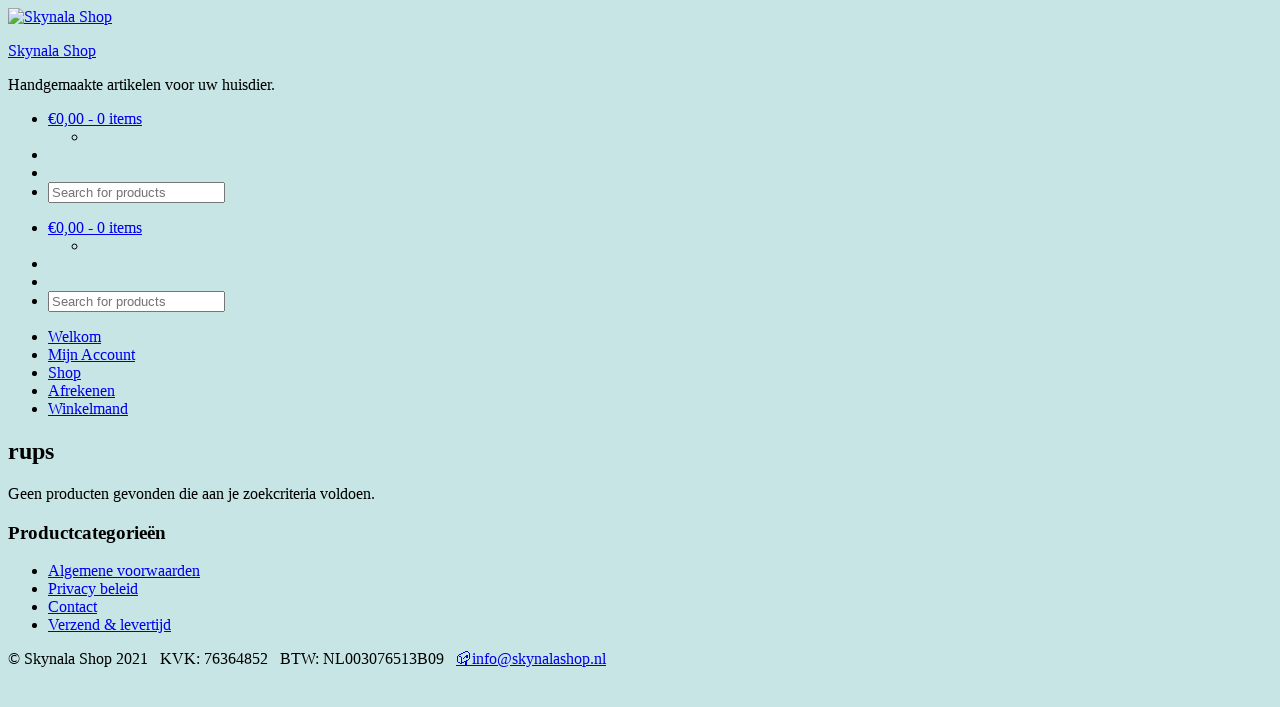

--- FILE ---
content_type: text/html
request_url: https://skynalashop.nl/product-tag/rups/
body_size: 8088
content:
<!DOCTYPE html>
<html lang="nl-NL">
<head>
<meta http-equiv="content-type" content="text/html; charset=UTF-8" />
<meta http-equiv="X-UA-Compatible" content="IE=edge">
<meta name="viewport" content="width=device-width, initial-scale=1">
<link rel="pingback" href="https://skynalashop.nl/xmlrpc.php" />
<title>rups &#8211; Skynala Shop</title>
<meta name='robots' content='max-image-preview:large' />
<script>window._wca = window._wca || [];</script>
<link rel='dns-prefetch' href='//stats.wp.com' />
<link rel='dns-prefetch' href='//fonts.googleapis.com' />
<link href='https://fonts.gstatic.com' crossorigin rel='preconnect' />
<link rel="alternate" type="application/rss+xml" title="Skynala Shop &raquo; feed" href="https://skynalashop.nl/feed/" />
<link rel="alternate" type="application/rss+xml" title="Skynala Shop &raquo; reactiesfeed" href="https://skynalashop.nl/comments/feed/" />
<link rel="alternate" type="application/rss+xml" title="Feed Skynala Shop &raquo; rups Tag" href="https://skynalashop.nl/product-tag/rups/feed/" />
<script type="text/javascript">
/* <![CDATA[ */
window._wpemojiSettings = {"baseUrl":"https:\/\/s.w.org\/images\/core\/emoji\/14.0.0\/72x72\/","ext":".png","svgUrl":"https:\/\/s.w.org\/images\/core\/emoji\/14.0.0\/svg\/","svgExt":".svg","source":{"concatemoji":"https:\/\/skynalashop.nl\/wp-includes\/js\/wp-emoji-release.min.js?ver=6.4.2"}};
/*! This file is auto-generated */
!function(i,n){var o,s,e;function c(e){try{var t={supportTests:e,timestamp:(new Date).valueOf()};sessionStorage.setItem(o,JSON.stringify(t))}catch(e){}}function p(e,t,n){e.clearRect(0,0,e.canvas.width,e.canvas.height),e.fillText(t,0,0);var t=new Uint32Array(e.getImageData(0,0,e.canvas.width,e.canvas.height).data),r=(e.clearRect(0,0,e.canvas.width,e.canvas.height),e.fillText(n,0,0),new Uint32Array(e.getImageData(0,0,e.canvas.width,e.canvas.height).data));return t.every(function(e,t){return e===r[t]})}function u(e,t,n){switch(t){case"flag":return n(e,"\ud83c\udff3\ufe0f\u200d\u26a7\ufe0f","\ud83c\udff3\ufe0f\u200b\u26a7\ufe0f")?!1:!n(e,"\ud83c\uddfa\ud83c\uddf3","\ud83c\uddfa\u200b\ud83c\uddf3")&&!n(e,"\ud83c\udff4\udb40\udc67\udb40\udc62\udb40\udc65\udb40\udc6e\udb40\udc67\udb40\udc7f","\ud83c\udff4\u200b\udb40\udc67\u200b\udb40\udc62\u200b\udb40\udc65\u200b\udb40\udc6e\u200b\udb40\udc67\u200b\udb40\udc7f");case"emoji":return!n(e,"\ud83e\udef1\ud83c\udffb\u200d\ud83e\udef2\ud83c\udfff","\ud83e\udef1\ud83c\udffb\u200b\ud83e\udef2\ud83c\udfff")}return!1}function f(e,t,n){var r="undefined"!=typeof WorkerGlobalScope&&self instanceof WorkerGlobalScope?new OffscreenCanvas(300,150):i.createElement("canvas"),a=r.getContext("2d",{willReadFrequently:!0}),o=(a.textBaseline="top",a.font="600 32px Arial",{});return e.forEach(function(e){o[e]=t(a,e,n)}),o}function t(e){var t=i.createElement("script");t.src=e,t.defer=!0,i.head.appendChild(t)}"undefined"!=typeof Promise&&(o="wpEmojiSettingsSupports",s=["flag","emoji"],n.supports={everything:!0,everythingExceptFlag:!0},e=new Promise(function(e){i.addEventListener("DOMContentLoaded",e,{once:!0})}),new Promise(function(t){var n=function(){try{var e=JSON.parse(sessionStorage.getItem(o));if("object"==typeof e&&"number"==typeof e.timestamp&&(new Date).valueOf()<e.timestamp+604800&&"object"==typeof e.supportTests)return e.supportTests}catch(e){}return null}();if(!n){if("undefined"!=typeof Worker&&"undefined"!=typeof OffscreenCanvas&&"undefined"!=typeof URL&&URL.createObjectURL&&"undefined"!=typeof Blob)try{var e="postMessage("+f.toString()+"("+[JSON.stringify(s),u.toString(),p.toString()].join(",")+"));",r=new Blob([e],{type:"text/javascript"}),a=new Worker(URL.createObjectURL(r),{name:"wpTestEmojiSupports"});return void(a.onmessage=function(e){c(n=e.data),a.terminate(),t(n)})}catch(e){}c(n=f(s,u,p))}t(n)}).then(function(e){for(var t in e)n.supports[t]=e[t],n.supports.everything=n.supports.everything&&n.supports[t],"flag"!==t&&(n.supports.everythingExceptFlag=n.supports.everythingExceptFlag&&n.supports[t]);n.supports.everythingExceptFlag=n.supports.everythingExceptFlag&&!n.supports.flag,n.DOMReady=!1,n.readyCallback=function(){n.DOMReady=!0}}).then(function(){return e}).then(function(){var e;n.supports.everything||(n.readyCallback(),(e=n.source||{}).concatemoji?t(e.concatemoji):e.wpemoji&&e.twemoji&&(t(e.twemoji),t(e.wpemoji)))}))}((window,document),window._wpemojiSettings);
/* ]]> */
</script>
<style id='wp-emoji-styles-inline-css' type='text/css'>
img.wp-smiley, img.emoji {
display: inline !important;
border: none !important;
box-shadow: none !important;
height: 1em !important;
width: 1em !important;
margin: 0 0.07em !important;
vertical-align: -0.1em !important;
background: none !important;
padding: 0 !important;
}
</style>
<!-- <link rel='stylesheet' id='wp-block-library-css' href='https://skynalashop.nl/wp-includes/css/dist/block-library/style.min.css?ver=6.4.2' type='text/css' media='all' /> -->
<link rel="stylesheet" type="text/css" href="//skynalashop.nl/wp-content/cache/wpfc-minified/7lmzuo9y/5xzpw.css" media="all"/>
<style id='wp-block-library-inline-css' type='text/css'>
.has-text-align-justify{text-align:justify;}
</style>
<!-- <link rel='stylesheet' id='mediaelement-css' href='https://skynalashop.nl/wp-includes/js/mediaelement/mediaelementplayer-legacy.min.css?ver=4.2.17' type='text/css' media='all' /> -->
<!-- <link rel='stylesheet' id='wp-mediaelement-css' href='https://skynalashop.nl/wp-includes/js/mediaelement/wp-mediaelement.min.css?ver=6.4.2' type='text/css' media='all' /> -->
<link rel="stylesheet" type="text/css" href="//skynalashop.nl/wp-content/cache/wpfc-minified/duu148dh/i1epy.css" media="all"/>
<style id='classic-theme-styles-inline-css' type='text/css'>
/*! This file is auto-generated */
.wp-block-button__link{color:#fff;background-color:#32373c;border-radius:9999px;box-shadow:none;text-decoration:none;padding:calc(.667em + 2px) calc(1.333em + 2px);font-size:1.125em}.wp-block-file__button{background:#32373c;color:#fff;text-decoration:none}
</style>
<style id='global-styles-inline-css' type='text/css'>
body{--wp--preset--color--black: #000000;--wp--preset--color--cyan-bluish-gray: #abb8c3;--wp--preset--color--white: #ffffff;--wp--preset--color--pale-pink: #f78da7;--wp--preset--color--vivid-red: #cf2e2e;--wp--preset--color--luminous-vivid-orange: #ff6900;--wp--preset--color--luminous-vivid-amber: #fcb900;--wp--preset--color--light-green-cyan: #7bdcb5;--wp--preset--color--vivid-green-cyan: #00d084;--wp--preset--color--pale-cyan-blue: #8ed1fc;--wp--preset--color--vivid-cyan-blue: #0693e3;--wp--preset--color--vivid-purple: #9b51e0;--wp--preset--gradient--vivid-cyan-blue-to-vivid-purple: linear-gradient(135deg,rgba(6,147,227,1) 0%,rgb(155,81,224) 100%);--wp--preset--gradient--light-green-cyan-to-vivid-green-cyan: linear-gradient(135deg,rgb(122,220,180) 0%,rgb(0,208,130) 100%);--wp--preset--gradient--luminous-vivid-amber-to-luminous-vivid-orange: linear-gradient(135deg,rgba(252,185,0,1) 0%,rgba(255,105,0,1) 100%);--wp--preset--gradient--luminous-vivid-orange-to-vivid-red: linear-gradient(135deg,rgba(255,105,0,1) 0%,rgb(207,46,46) 100%);--wp--preset--gradient--very-light-gray-to-cyan-bluish-gray: linear-gradient(135deg,rgb(238,238,238) 0%,rgb(169,184,195) 100%);--wp--preset--gradient--cool-to-warm-spectrum: linear-gradient(135deg,rgb(74,234,220) 0%,rgb(151,120,209) 20%,rgb(207,42,186) 40%,rgb(238,44,130) 60%,rgb(251,105,98) 80%,rgb(254,248,76) 100%);--wp--preset--gradient--blush-light-purple: linear-gradient(135deg,rgb(255,206,236) 0%,rgb(152,150,240) 100%);--wp--preset--gradient--blush-bordeaux: linear-gradient(135deg,rgb(254,205,165) 0%,rgb(254,45,45) 50%,rgb(107,0,62) 100%);--wp--preset--gradient--luminous-dusk: linear-gradient(135deg,rgb(255,203,112) 0%,rgb(199,81,192) 50%,rgb(65,88,208) 100%);--wp--preset--gradient--pale-ocean: linear-gradient(135deg,rgb(255,245,203) 0%,rgb(182,227,212) 50%,rgb(51,167,181) 100%);--wp--preset--gradient--electric-grass: linear-gradient(135deg,rgb(202,248,128) 0%,rgb(113,206,126) 100%);--wp--preset--gradient--midnight: linear-gradient(135deg,rgb(2,3,129) 0%,rgb(40,116,252) 100%);--wp--preset--font-size--small: 13px;--wp--preset--font-size--medium: 20px;--wp--preset--font-size--large: 36px;--wp--preset--font-size--x-large: 42px;--wp--preset--spacing--20: 0.44rem;--wp--preset--spacing--30: 0.67rem;--wp--preset--spacing--40: 1rem;--wp--preset--spacing--50: 1.5rem;--wp--preset--spacing--60: 2.25rem;--wp--preset--spacing--70: 3.38rem;--wp--preset--spacing--80: 5.06rem;--wp--preset--shadow--natural: 6px 6px 9px rgba(0, 0, 0, 0.2);--wp--preset--shadow--deep: 12px 12px 50px rgba(0, 0, 0, 0.4);--wp--preset--shadow--sharp: 6px 6px 0px rgba(0, 0, 0, 0.2);--wp--preset--shadow--outlined: 6px 6px 0px -3px rgba(255, 255, 255, 1), 6px 6px rgba(0, 0, 0, 1);--wp--preset--shadow--crisp: 6px 6px 0px rgba(0, 0, 0, 1);}:where(.is-layout-flex){gap: 0.5em;}:where(.is-layout-grid){gap: 0.5em;}body .is-layout-flow > .alignleft{float: left;margin-inline-start: 0;margin-inline-end: 2em;}body .is-layout-flow > .alignright{float: right;margin-inline-start: 2em;margin-inline-end: 0;}body .is-layout-flow > .aligncenter{margin-left: auto !important;margin-right: auto !important;}body .is-layout-constrained > .alignleft{float: left;margin-inline-start: 0;margin-inline-end: 2em;}body .is-layout-constrained > .alignright{float: right;margin-inline-start: 2em;margin-inline-end: 0;}body .is-layout-constrained > .aligncenter{margin-left: auto !important;margin-right: auto !important;}body .is-layout-constrained > :where(:not(.alignleft):not(.alignright):not(.alignfull)){max-width: var(--wp--style--global--content-size);margin-left: auto !important;margin-right: auto !important;}body .is-layout-constrained > .alignwide{max-width: var(--wp--style--global--wide-size);}body .is-layout-flex{display: flex;}body .is-layout-flex{flex-wrap: wrap;align-items: center;}body .is-layout-flex > *{margin: 0;}body .is-layout-grid{display: grid;}body .is-layout-grid > *{margin: 0;}:where(.wp-block-columns.is-layout-flex){gap: 2em;}:where(.wp-block-columns.is-layout-grid){gap: 2em;}:where(.wp-block-post-template.is-layout-flex){gap: 1.25em;}:where(.wp-block-post-template.is-layout-grid){gap: 1.25em;}.has-black-color{color: var(--wp--preset--color--black) !important;}.has-cyan-bluish-gray-color{color: var(--wp--preset--color--cyan-bluish-gray) !important;}.has-white-color{color: var(--wp--preset--color--white) !important;}.has-pale-pink-color{color: var(--wp--preset--color--pale-pink) !important;}.has-vivid-red-color{color: var(--wp--preset--color--vivid-red) !important;}.has-luminous-vivid-orange-color{color: var(--wp--preset--color--luminous-vivid-orange) !important;}.has-luminous-vivid-amber-color{color: var(--wp--preset--color--luminous-vivid-amber) !important;}.has-light-green-cyan-color{color: var(--wp--preset--color--light-green-cyan) !important;}.has-vivid-green-cyan-color{color: var(--wp--preset--color--vivid-green-cyan) !important;}.has-pale-cyan-blue-color{color: var(--wp--preset--color--pale-cyan-blue) !important;}.has-vivid-cyan-blue-color{color: var(--wp--preset--color--vivid-cyan-blue) !important;}.has-vivid-purple-color{color: var(--wp--preset--color--vivid-purple) !important;}.has-black-background-color{background-color: var(--wp--preset--color--black) !important;}.has-cyan-bluish-gray-background-color{background-color: var(--wp--preset--color--cyan-bluish-gray) !important;}.has-white-background-color{background-color: var(--wp--preset--color--white) !important;}.has-pale-pink-background-color{background-color: var(--wp--preset--color--pale-pink) !important;}.has-vivid-red-background-color{background-color: var(--wp--preset--color--vivid-red) !important;}.has-luminous-vivid-orange-background-color{background-color: var(--wp--preset--color--luminous-vivid-orange) !important;}.has-luminous-vivid-amber-background-color{background-color: var(--wp--preset--color--luminous-vivid-amber) !important;}.has-light-green-cyan-background-color{background-color: var(--wp--preset--color--light-green-cyan) !important;}.has-vivid-green-cyan-background-color{background-color: var(--wp--preset--color--vivid-green-cyan) !important;}.has-pale-cyan-blue-background-color{background-color: var(--wp--preset--color--pale-cyan-blue) !important;}.has-vivid-cyan-blue-background-color{background-color: var(--wp--preset--color--vivid-cyan-blue) !important;}.has-vivid-purple-background-color{background-color: var(--wp--preset--color--vivid-purple) !important;}.has-black-border-color{border-color: var(--wp--preset--color--black) !important;}.has-cyan-bluish-gray-border-color{border-color: var(--wp--preset--color--cyan-bluish-gray) !important;}.has-white-border-color{border-color: var(--wp--preset--color--white) !important;}.has-pale-pink-border-color{border-color: var(--wp--preset--color--pale-pink) !important;}.has-vivid-red-border-color{border-color: var(--wp--preset--color--vivid-red) !important;}.has-luminous-vivid-orange-border-color{border-color: var(--wp--preset--color--luminous-vivid-orange) !important;}.has-luminous-vivid-amber-border-color{border-color: var(--wp--preset--color--luminous-vivid-amber) !important;}.has-light-green-cyan-border-color{border-color: var(--wp--preset--color--light-green-cyan) !important;}.has-vivid-green-cyan-border-color{border-color: var(--wp--preset--color--vivid-green-cyan) !important;}.has-pale-cyan-blue-border-color{border-color: var(--wp--preset--color--pale-cyan-blue) !important;}.has-vivid-cyan-blue-border-color{border-color: var(--wp--preset--color--vivid-cyan-blue) !important;}.has-vivid-purple-border-color{border-color: var(--wp--preset--color--vivid-purple) !important;}.has-vivid-cyan-blue-to-vivid-purple-gradient-background{background: var(--wp--preset--gradient--vivid-cyan-blue-to-vivid-purple) !important;}.has-light-green-cyan-to-vivid-green-cyan-gradient-background{background: var(--wp--preset--gradient--light-green-cyan-to-vivid-green-cyan) !important;}.has-luminous-vivid-amber-to-luminous-vivid-orange-gradient-background{background: var(--wp--preset--gradient--luminous-vivid-amber-to-luminous-vivid-orange) !important;}.has-luminous-vivid-orange-to-vivid-red-gradient-background{background: var(--wp--preset--gradient--luminous-vivid-orange-to-vivid-red) !important;}.has-very-light-gray-to-cyan-bluish-gray-gradient-background{background: var(--wp--preset--gradient--very-light-gray-to-cyan-bluish-gray) !important;}.has-cool-to-warm-spectrum-gradient-background{background: var(--wp--preset--gradient--cool-to-warm-spectrum) !important;}.has-blush-light-purple-gradient-background{background: var(--wp--preset--gradient--blush-light-purple) !important;}.has-blush-bordeaux-gradient-background{background: var(--wp--preset--gradient--blush-bordeaux) !important;}.has-luminous-dusk-gradient-background{background: var(--wp--preset--gradient--luminous-dusk) !important;}.has-pale-ocean-gradient-background{background: var(--wp--preset--gradient--pale-ocean) !important;}.has-electric-grass-gradient-background{background: var(--wp--preset--gradient--electric-grass) !important;}.has-midnight-gradient-background{background: var(--wp--preset--gradient--midnight) !important;}.has-small-font-size{font-size: var(--wp--preset--font-size--small) !important;}.has-medium-font-size{font-size: var(--wp--preset--font-size--medium) !important;}.has-large-font-size{font-size: var(--wp--preset--font-size--large) !important;}.has-x-large-font-size{font-size: var(--wp--preset--font-size--x-large) !important;}
.wp-block-navigation a:where(:not(.wp-element-button)){color: inherit;}
:where(.wp-block-post-template.is-layout-flex){gap: 1.25em;}:where(.wp-block-post-template.is-layout-grid){gap: 1.25em;}
:where(.wp-block-columns.is-layout-flex){gap: 2em;}:where(.wp-block-columns.is-layout-grid){gap: 2em;}
.wp-block-pullquote{font-size: 1.5em;line-height: 1.6;}
</style>
<!-- <link rel='stylesheet' id='woocommerce-layout-css' href='https://skynalashop.nl/wp-content/plugins/woocommerce/assets/css/woocommerce-layout.css?ver=8.4.0' type='text/css' media='all' /> -->
<link rel="stylesheet" type="text/css" href="//skynalashop.nl/wp-content/cache/wpfc-minified/2nzvpdhu/5xzpw.css" media="all"/>
<style id='woocommerce-layout-inline-css' type='text/css'>
.infinite-scroll .woocommerce-pagination {
display: none;
}
</style>
<!-- <link rel='stylesheet' id='woocommerce-smallscreen-css' href='https://skynalashop.nl/wp-content/plugins/woocommerce/assets/css/woocommerce-smallscreen.css?ver=8.4.0' type='text/css' media='only screen and (max-width: 768px)' /> -->
<link rel="stylesheet" type="text/css" href="//skynalashop.nl/wp-content/cache/wpfc-minified/du2g5mtw/5xzpw.css" media="only screen and (max-width: 768px)"/>
<!-- <link rel='stylesheet' id='woocommerce-general-css' href='https://skynalashop.nl/wp-content/plugins/woocommerce/assets/css/woocommerce.css?ver=8.4.0' type='text/css' media='all' /> -->
<link rel="stylesheet" type="text/css" href="//skynalashop.nl/wp-content/cache/wpfc-minified/1fzq0kox/5xzpw.css" media="all"/>
<style id='woocommerce-inline-inline-css' type='text/css'>
.woocommerce form .form-row .required { visibility: visible; }
</style>
<link rel='stylesheet' id='bulk-pro-fonts-css' href='https://fonts.googleapis.com/css?family=Roboto+Condensed%3A300%2C300i%2C400%2C400i%2C600%2C600i%2C800%2C800i&#038;subset=latin%2Clatin-ext' type='text/css' media='all' />
<!-- <link rel='stylesheet' id='bootstrap-css' href='https://skynalashop.nl/wp-content/themes/bulk-pro/css/bootstrap.css?ver=3.3.7' type='text/css' media='all' /> -->
<!-- <link rel='stylesheet' id='font-awesome-css' href='https://skynalashop.nl/wp-content/themes/bulk-pro/css/font-awesome.min.css?ver=4.7' type='text/css' media='all' /> -->
<!-- <link rel='stylesheet' id='woocommerce_prettyPhoto_css-css' href='https://skynalashop.nl/wp-content/plugins/woocommerce/assets/css/prettyPhoto.css?ver=8.4.0' type='text/css' media='all' /> -->
<!-- <link rel='stylesheet' id='bulk-pro-stylesheet-css' href='https://skynalashop.nl/wp-content/themes/bulk-pro/style.css?ver=6.4.2' type='text/css' media='all' /> -->
<!-- <link rel='stylesheet' id='kirki-styles-css' href='https://skynalashop.nl?action=kirki-styles&#038;ver=3.1.3' type='text/css' media='all' /> -->
<link rel="stylesheet" type="text/css" href="//skynalashop.nl/wp-content/cache/wpfc-minified/7vjy1hdc/5xzpw.css" media="all"/>
<style id='kirki-styles-inline-css' type='text/css'>
.btn-default, .woocommerce-product-search button[type="submit"], input[type="submit"], input#submit, input#submit:hover, button, a.comment-reply-link, .btn-default:hover, input[type="submit"]:hover, button:hover, a.comment-reply-link:hover { 
background: linear-gradient(90deg, #fff, #fff); 
background: -webkit-linear-gradient(left, #fff, #fff);
}
.woocommerce ul.products li.product {padding-bottom: 15px;}
.woocommerce ul.products li.product:hover {padding-bottom: 75px; margin-bottom: -60px; z-index: 99}
.woocommerce ul.products li.product .add_to_cart_button.button, .woocommerce ul.products li.product .product_type_simple.button, .woocommerce ul.products li.product .product_type_external.button {
position: absolute;
bottom: 0;
left: 5%;
right: 5%;
display: block;
width: 90%;
opacity: 0;
}
.woocommerce ul.products li.product:hover .add_to_cart_button.button, .woocommerce ul.products li.product:hover .product_type_simple.button, .woocommerce ul.products li.product:hover .product_type_external.button {opacity: 1;}
</style>
<script type="text/template" id="tmpl-variation-template">
<div class="woocommerce-variation-description">{{{ data.variation.variation_description }}}</div>
<div class="woocommerce-variation-price">{{{ data.variation.price_html }}}</div>
<div class="woocommerce-variation-availability">{{{ data.variation.availability_html }}}</div>
</script>
<script type="text/template" id="tmpl-unavailable-variation-template">
<p>Dit product is niet beschikbaar. Kies een andere combinatie.</p>
</script>
<script src='//skynalashop.nl/wp-content/cache/wpfc-minified/2bnrk5nw/8dz31.js' type="text/javascript"></script>
<!-- <script type="text/javascript" src="https://skynalashop.nl/wp-includes/js/dist/vendor/wp-polyfill-inert.min.js?ver=3.1.2" id="wp-polyfill-inert-js"></script> -->
<!-- <script type="text/javascript" src="https://skynalashop.nl/wp-includes/js/dist/vendor/regenerator-runtime.min.js?ver=0.14.0" id="regenerator-runtime-js"></script> -->
<!-- <script type="text/javascript" src="https://skynalashop.nl/wp-includes/js/dist/vendor/wp-polyfill.min.js?ver=3.15.0" id="wp-polyfill-js"></script> -->
<!-- <script type="text/javascript" src="https://skynalashop.nl/wp-includes/js/dist/hooks.min.js?ver=c6aec9a8d4e5a5d543a1" id="wp-hooks-js"></script> -->
<script type="text/javascript" src="https://stats.wp.com/w.js?ver=202405" id="woo-tracks-js"></script>
<script src='//skynalashop.nl/wp-content/cache/wpfc-minified/l8hyls65/2t0rg.js' type="text/javascript"></script>
<!-- <script type="text/javascript" src="https://skynalashop.nl/wp-includes/js/jquery/jquery.min.js?ver=3.7.1" id="jquery-core-js"></script> -->
<!-- <script type="text/javascript" src="https://skynalashop.nl/wp-includes/js/jquery/jquery-migrate.min.js?ver=3.4.1" id="jquery-migrate-js"></script> -->
<!-- <script type="text/javascript" src="https://skynalashop.nl/wp-includes/js/underscore.min.js?ver=1.13.4" id="underscore-js"></script> -->
<script type="text/javascript" id="wp-util-js-extra">
/* <![CDATA[ */
var _wpUtilSettings = {"ajax":{"url":"\/wp-admin\/admin-ajax.php"}};
/* ]]> */
</script>
<script src='//skynalashop.nl/wp-content/cache/wpfc-minified/kb5iyx6w/2t0rg.js' type="text/javascript"></script>
<!-- <script type="text/javascript" src="https://skynalashop.nl/wp-includes/js/wp-util.min.js?ver=6.4.2" id="wp-util-js"></script> -->
<!-- <script type="text/javascript" src="https://skynalashop.nl/wp-content/plugins/woocommerce/assets/js/jquery-blockui/jquery.blockUI.min.js?ver=2.7.0-wc.8.4.0" id="jquery-blockui-js" defer="defer" data-wp-strategy="defer"></script> -->
<script type="text/javascript" id="wc-add-to-cart-variation-js-extra">
/* <![CDATA[ */
var wc_add_to_cart_variation_params = {"wc_ajax_url":"\/?wc-ajax=%%endpoint%%","i18n_no_matching_variations_text":"Geen producten gevonden. Kies een andere combinatie.","i18n_make_a_selection_text":"Selecteer eerst product-opties alvorens dit product in de winkelwagen te plaatsen.","i18n_unavailable_text":"Dit product is niet beschikbaar. Kies een andere combinatie."};
/* ]]> */
</script>
<script src='//skynalashop.nl/wp-content/cache/wpfc-minified/79ctxecb/2p90v.js' type="text/javascript"></script>
<!-- <script type="text/javascript" src="https://skynalashop.nl/wp-content/plugins/woocommerce/assets/js/frontend/add-to-cart-variation.min.js?ver=8.4.0" id="wc-add-to-cart-variation-js" defer="defer" data-wp-strategy="defer"></script> -->
<script type="text/javascript" id="wc-add-to-cart-js-extra">
/* <![CDATA[ */
var wc_add_to_cart_params = {"ajax_url":"\/wp-admin\/admin-ajax.php","wc_ajax_url":"\/?wc-ajax=%%endpoint%%","i18n_view_cart":"Bekijk winkelwagen","cart_url":"https:\/\/skynalashop.nl\/winkelmand\/","is_cart":"","cart_redirect_after_add":"no"};
/* ]]> */
</script>
<script src='//skynalashop.nl/wp-content/cache/wpfc-minified/7mr7p8vf/2t0rg.js' type="text/javascript"></script>
<!-- <script type="text/javascript" src="https://skynalashop.nl/wp-content/plugins/woocommerce/assets/js/frontend/add-to-cart.min.js?ver=8.4.0" id="wc-add-to-cart-js" defer="defer" data-wp-strategy="defer"></script> -->
<!-- <script type="text/javascript" src="https://skynalashop.nl/wp-content/plugins/woocommerce/assets/js/js-cookie/js.cookie.min.js?ver=2.1.4-wc.8.4.0" id="js-cookie-js" defer="defer" data-wp-strategy="defer"></script> -->
<script type="text/javascript" id="woocommerce-js-extra">
/* <![CDATA[ */
var woocommerce_params = {"ajax_url":"\/wp-admin\/admin-ajax.php","wc_ajax_url":"\/?wc-ajax=%%endpoint%%"};
/* ]]> */
</script>
<script src='//skynalashop.nl/wp-content/cache/wpfc-minified/mobspwnr/2t0rg.js' type="text/javascript"></script>
<!-- <script type="text/javascript" src="https://skynalashop.nl/wp-content/plugins/woocommerce/assets/js/frontend/woocommerce.min.js?ver=8.4.0" id="woocommerce-js" defer="defer" data-wp-strategy="defer"></script> -->
<script defer type="text/javascript" src="https://stats.wp.com/s-202405.js" id="woocommerce-analytics-js"></script>
<script src='//skynalashop.nl/wp-content/cache/wpfc-minified/1dztvglq/2t0rg.js' type="text/javascript"></script>
<!-- <script type="text/javascript" src="https://skynalashop.nl/wp-content/plugins/woocommerce/assets/js/prettyPhoto/jquery.prettyPhoto.min.js?ver=3.1.6-wc.8.4.0" id="prettyPhoto-js" data-wp-strategy="defer"></script> -->
<link rel="https://api.w.org/" href="https://skynalashop.nl/wp-json/" /><link rel="alternate" type="application/json" href="https://skynalashop.nl/wp-json/wp/v2/product_tag/51" /><link rel="EditURI" type="application/rsd+xml" title="RSD" href="https://skynalashop.nl/xmlrpc.php?rsd" />
<meta name="generator" content="WordPress 6.4.2" />
<meta name="generator" content="WooCommerce 8.4.0" />
<style>img#wpstats{display:none}</style>
<noscript><style>.woocommerce-product-gallery{ opacity: 1 !important; }</style></noscript>
<script  type="text/javascript">
!function(f,b,e,v,n,t,s){if(f.fbq)return;n=f.fbq=function(){n.callMethod?
n.callMethod.apply(n,arguments):n.queue.push(arguments)};if(!f._fbq)f._fbq=n;
n.push=n;n.loaded=!0;n.version='2.0';n.queue=[];t=b.createElement(e);t.async=!0;
t.src=v;s=b.getElementsByTagName(e)[0];s.parentNode.insertBefore(t,s)}(window,
document,'script','https://connect.facebook.net/en_US/fbevents.js');
</script>
<!-- WooCommerce Facebook Integration Begin -->
<script  type="text/javascript">
fbq('init', '464083207544457', {}, {
"agent": "woocommerce-8.4.0-3.1.9"
});
fbq( 'track', 'PageView', {
"source": "woocommerce",
"version": "8.4.0",
"pluginVersion": "3.1.9"
} );
document.addEventListener( 'DOMContentLoaded', function() {
jQuery && jQuery( function( $ ) {
// Insert placeholder for events injected when a product is added to the cart through AJAX.
$( document.body ).append( '<div class=\"wc-facebook-pixel-event-placeholder\"></div>' );
} );
}, false );
</script>
<!-- WooCommerce Facebook Integration End -->
<style type="text/css" id="custom-background-css">
body.custom-background { background-color: #c6e5e4; }
</style>
<link rel="icon" href="https://skynalashop.nl/wp-content/uploads/2020/09/cropped-sitepictogram-100x100.jpg" sizes="32x32" />
<link rel="icon" href="https://skynalashop.nl/wp-content/uploads/2020/09/cropped-sitepictogram-300x300.jpg" sizes="192x192" />
<link rel="apple-touch-icon" href="https://skynalashop.nl/wp-content/uploads/2020/09/cropped-sitepictogram-300x300.jpg" />
<meta name="msapplication-TileImage" content="https://skynalashop.nl/wp-content/uploads/2020/09/cropped-sitepictogram-300x300.jpg" />
</head>
<body id="blog" class="archive tax-product_tag term-rups term-51 custom-background wp-custom-logo theme-bulk-pro woocommerce woocommerce-page woocommerce-no-js">
<div class="main-menu">
<nav id="site-navigation" class="navbar navbar-default navbar-fixed-top">     
<div class="container">   
<div class="navbar-header">
<div id="main-menu-panel" class="open-panel" data-panel="main-menu-panel">
<span></span>
<span></span>
<span></span>
</div>
<div class="site-header" >
<div class="site-branding-logo">
<a href="https://skynalashop.nl/" class="custom-logo-link" rel="home"><img width="583" height="786" src="https://skynalashop.nl/wp-content/uploads/2020/09/cropped-WhatsApp-Image-2020-09-09-at-09.26.01.jpeg" class="custom-logo" alt="Skynala Shop" decoding="async" fetchpriority="high" srcset="https://skynalashop.nl/wp-content/uploads/2020/09/cropped-WhatsApp-Image-2020-09-09-at-09.26.01.jpeg 583w, https://skynalashop.nl/wp-content/uploads/2020/09/cropped-WhatsApp-Image-2020-09-09-at-09.26.01-223x300.jpeg 223w" sizes="(max-width: 583px) 100vw, 583px" /></a>                    </div>
<div class="site-branding-text navbar-brand">
<p class="site-title"><a href="https://skynalashop.nl/" rel="home">Skynala Shop</a></p>
<p class="site-description">
Handgemaakte artikelen voor uw huisdier.                            </p>
</div><!-- .site-branding-text -->
</div>
<ul class="nav navbar-nav navbar-right visible-xs login-cart">
<li class="header-cart-inner">
<a class="cart-contents" href="https://skynalashop.nl/winkelmand/" title="View your shopping cart">
<i class="fa fa-shopping-cart"></i>
<span class="amount-number">  
&euro;0,00 - <span class="count">0 items</span>				</span>
</a>
<ul class="site-header-cart text-center list-unstyled">
<li>
<div class="widget woocommerce widget_shopping_cart"><div class="widget_shopping_cart_content"></div></div>				</li>
</ul>
</li>
<li class="header-wishlist">
</li>
<li class="header-my-account">
<a class="float-account" href="https://skynalashop.nl/mijn-account/" title="My Account" >	
<div class="account-contents">
<i class="fa fa-user"></i>
</div>
</a>
</li>
<li class="header-search-form">
<a href="#search"><i class="fa fa-search"></i></a> 
<div class="header-site-search">
<form role="search" method="get" action="https://skynalashop.nl/">
<input type="hidden" name="post_type" value="product" />
<input class="search-placeholder" name="s" type="text" placeholder="Search for products"/>
</form>
</div> 
</li>
</ul>
</div>
<ul class="nav navbar-nav navbar-right hidden-xs login-cart">
<li class="header-cart-inner">
<a class="cart-contents" href="https://skynalashop.nl/winkelmand/" title="View your shopping cart">
<i class="fa fa-shopping-cart"></i>
<span class="amount-number">  
&euro;0,00 - <span class="count">0 items</span>				</span>
</a>
<ul class="site-header-cart text-center list-unstyled">
<li>
<div class="widget woocommerce widget_shopping_cart"><div class="widget_shopping_cart_content"></div></div>				</li>
</ul>
</li>
<li class="header-wishlist">
</li>
<li class="header-my-account">
<a class="float-account" href="https://skynalashop.nl/mijn-account/" title="My Account" >	
<div class="account-contents">
<i class="fa fa-user"></i>
</div>
</a>
</li>
<li class="header-search-form">
<a href="#search"><i class="fa fa-search"></i></a> 
<div class="header-site-search">
<form role="search" method="get" action="https://skynalashop.nl/">
<input type="hidden" name="post_type" value="product" />
<input class="search-placeholder" name="s" type="text" placeholder="Search for products"/>
</form>
</div> 
</li>
</ul>
<div class="menu-container"><ul id="menu-menu-1" class="nav navbar-nav navbar-right"><li id="menu-item-654" class="menu-item menu-item-type-post_type menu-item-object-page menu-item-home menu-item-654"><a title="Welkom" href="https://skynalashop.nl/">Welkom</a></li>
<li id="menu-item-66" class="menu-item menu-item-type-post_type menu-item-object-page menu-item-66"><a title="Mijn Account" href="https://skynalashop.nl/mijn-account/">Mijn Account</a></li>
<li id="menu-item-69" class="menu-item menu-item-type-post_type menu-item-object-page menu-item-69"><a title="Shop" href="https://skynalashop.nl/shop/">Shop</a></li>
<li id="menu-item-67" class="menu-item menu-item-type-post_type menu-item-object-page menu-item-67"><a title="Afrekenen" href="https://skynalashop.nl/afrekenen/">Afrekenen</a></li>
<li id="menu-item-68" class="menu-item menu-item-type-post_type menu-item-object-page menu-item-68"><a title="Winkelmand" href="https://skynalashop.nl/winkelmand/">Winkelmand</a></li>
</ul></div>        </div>    
</nav> 
</div>
<div class="page-area">	
<div id="bulk-content" class="container main-container" role="main">
<!-- start content container -->
<div class="woo-row row">   
<article class="col-md-9">  
<div class="woocommerce">
<h1 class="page-title">rups</h1>
<div class="woocommerce-no-products-found">
<div class="woocommerce-info">
Geen producten gevonden die aan je zoekcriteria voldoen.	</div>
</div>
</div>
</article>       
<aside id="sidebar" class="col-md-3" role="complementary">
<div id="woocommerce_product_categories-4" class="widget woocommerce widget_product_categories"><h3 class="widget-title">Productcategorieën</h3><ul class="product-categories"></ul></div>	</aside>
</div>
<!-- end content container -->
  				
<div id="content-footer-section" class="row clearfix">
<div class="container">
<div id="nav_menu-2" class="widget widget_nav_menu col-md-3"><div class="menu-menu-2-container"><ul id="menu-menu-2" class="menu"><li id="menu-item-138" class="menu-item menu-item-type-post_type menu-item-object-page menu-item-138"><a href="https://skynalashop.nl/algemene-voorwaarden/">Algemene voorwaarden</a></li>
<li id="menu-item-137" class="menu-item menu-item-type-post_type menu-item-object-page menu-item-137"><a href="https://skynalashop.nl/privacy-beleid/">Privacy beleid</a></li>
<li id="menu-item-752" class="menu-item menu-item-type-post_type menu-item-object-page menu-item-752"><a href="https://skynalashop.nl/contact/">Contact</a></li>
<li id="menu-item-755" class="menu-item menu-item-type-post_type menu-item-object-page menu-item-755"><a href="https://skynalashop.nl/verzend-levertijd/">Verzend &#038; levertijd</a></li>
</ul></div></div>		</div>	
</div>		
</div>
<footer id="colophon" class="footer-credits container-fluid row">
<div class="container">
<div class="footer-credits-custom-text text-center">
<p>© Skynala Shop 2021   KVK: 76364852   BTW: NL003076513B09   <a href="mailto:info@skynalashop.nl">📪</a><a href="mailto:info@skynalashop.nl">info@skynalashop.nl</a></p>            </div>
</div>	
</footer>
<!-- end main container -->
</div>
<!-- Facebook Pixel Code -->
<noscript>
<img
height="1"
width="1"
style="display:none"
alt="fbpx"
src="https://www.facebook.com/tr?id=464083207544457&ev=PageView&noscript=1"
/>
</noscript>
<!-- End Facebook Pixel Code -->
<script type="text/javascript">
(function () {
var c = document.body.className;
c = c.replace(/woocommerce-no-js/, 'woocommerce-js');
document.body.className = c;
})();
</script>
<script type="text/javascript" src="https://skynalashop.nl/wp-content/plugins/woocommerce/assets/js/accounting/accounting.min.js?ver=0.4.2" id="accounting-js"></script>
<script type="text/javascript" id="woocommerce-addons-js-extra">
/* <![CDATA[ */
var woocommerce_addons_params = {"price_display_suffix":"","tax_enabled":"","price_include_tax":"1","display_include_tax":"","ajax_url":"\/wp-admin\/admin-ajax.php","i18n_validation_required_select":"Kies een optie.","i18n_validation_required_input":"Voer in dit veld wat tekst in.","i18n_validation_required_number":"Voer in dit veld een cijfer in.","i18n_validation_required_file":"Upload een bestand.","i18n_validation_letters_only":"Voer alleen letters in.","i18n_validation_numbers_only":"Voer alleen cijfers in.","i18n_validation_letters_and_numbers_only":"Voer alleen letters en cijfers in.","i18n_validation_email_only":"Geef een geldig e-mailadres op.","i18n_validation_min_characters":"Voer minimaal %c tekens in.","i18n_validation_max_characters":"Voer maximaal %c tekens in.","i18n_validation_min_number":"Voer %c of meer in.","i18n_validation_max_number":"Voer %c of minder in.","i18n_sub_total":"Subtotaal","i18n_remaining":"<span><\/span> tekens resterend","currency_format_num_decimals":"2","currency_format_symbol":"\u20ac","currency_format_decimal_sep":",","currency_format_thousand_sep":".","trim_trailing_zeros":"","is_bookings":"","trim_user_input_characters":"1000","quantity_symbol":"x ","currency_format":"%s%v"};
/* ]]> */
</script>
<script type="text/javascript" src="https://skynalashop.nl/wp-content/plugins/woocommerce-product-addons/assets/js/frontend/addons.min.js?ver=6.6.0" id="woocommerce-addons-js" defer="defer" data-wp-strategy="defer"></script>
<script type="text/javascript" src="https://skynalashop.nl/wp-content/themes/bulk-pro/js/bootstrap.min.js?ver=3.3.7" id="bootstrap-js"></script>
<script type="text/javascript" src="https://skynalashop.nl/wp-content/plugins/woocommerce/assets/js/prettyPhoto/jquery.prettyPhoto.init.min.js?ver=8.4.0" id="prettyPhoto-init-js" data-wp-strategy="defer"></script>
<script type="text/javascript" id="bulk-pro-theme-js-js-extra">
/* <![CDATA[ */
var objectL10n = {"compare":"Compare Product","qview":"Quick View"};
/* ]]> */
</script>
<script type="text/javascript" src="https://skynalashop.nl/wp-content/themes/bulk-pro/js/customscript.js?ver=1.2.4" id="bulk-pro-theme-js-js"></script>
<script defer type="text/javascript" src="https://stats.wp.com/e-202405.js" id="jetpack-stats-js"></script>
<script type="text/javascript" id="jetpack-stats-js-after">
/* <![CDATA[ */
_stq = window._stq || [];
_stq.push([ "view", JSON.parse("{\"v\":\"ext\",\"blog\":\"171523744\",\"post\":\"0\",\"tz\":\"2\",\"srv\":\"skynalashop.nl\",\"j\":\"1:13.0\"}") ]);
_stq.push([ "clickTrackerInit", "171523744", "0" ]);
/* ]]> */
</script>
<script type="text/javascript" id="wc-cart-fragments-js-extra">
/* <![CDATA[ */
var wc_cart_fragments_params = {"ajax_url":"\/wp-admin\/admin-ajax.php","wc_ajax_url":"\/?wc-ajax=%%endpoint%%","cart_hash_key":"wc_cart_hash_3a52644ba34910498d652027dae6d0f2","fragment_name":"wc_fragments_3a52644ba34910498d652027dae6d0f2","request_timeout":"5000"};
/* ]]> */
</script>
<script type="text/javascript" src="https://skynalashop.nl/wp-content/plugins/woocommerce/assets/js/frontend/cart-fragments.min.js?ver=8.4.0" id="wc-cart-fragments-js" defer="defer" data-wp-strategy="defer"></script>
</body>
</html><!-- WP Fastest Cache file was created in 0.19349908828735 seconds, on 30-01-24 0:19:30 -->